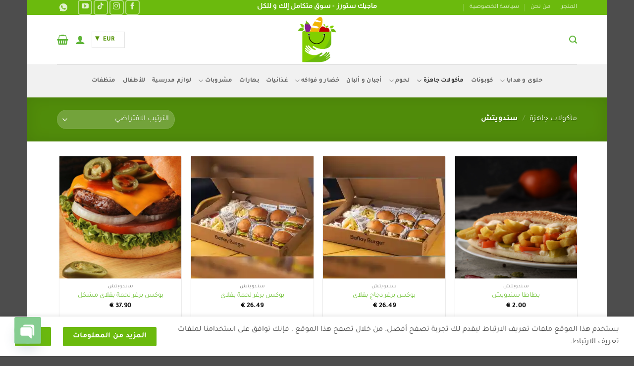

--- FILE ---
content_type: text/html; charset=utf-8
request_url: https://www.google.com/recaptcha/api2/aframe
body_size: 268
content:
<!DOCTYPE HTML><html><head><meta http-equiv="content-type" content="text/html; charset=UTF-8"></head><body><script nonce="0UCjHETiyt9v7k_yKBh3Pw">/** Anti-fraud and anti-abuse applications only. See google.com/recaptcha */ try{var clients={'sodar':'https://pagead2.googlesyndication.com/pagead/sodar?'};window.addEventListener("message",function(a){try{if(a.source===window.parent){var b=JSON.parse(a.data);var c=clients[b['id']];if(c){var d=document.createElement('img');d.src=c+b['params']+'&rc='+(localStorage.getItem("rc::a")?sessionStorage.getItem("rc::b"):"");window.document.body.appendChild(d);sessionStorage.setItem("rc::e",parseInt(sessionStorage.getItem("rc::e")||0)+1);localStorage.setItem("rc::h",'1768483469925');}}}catch(b){}});window.parent.postMessage("_grecaptcha_ready", "*");}catch(b){}</script></body></html>